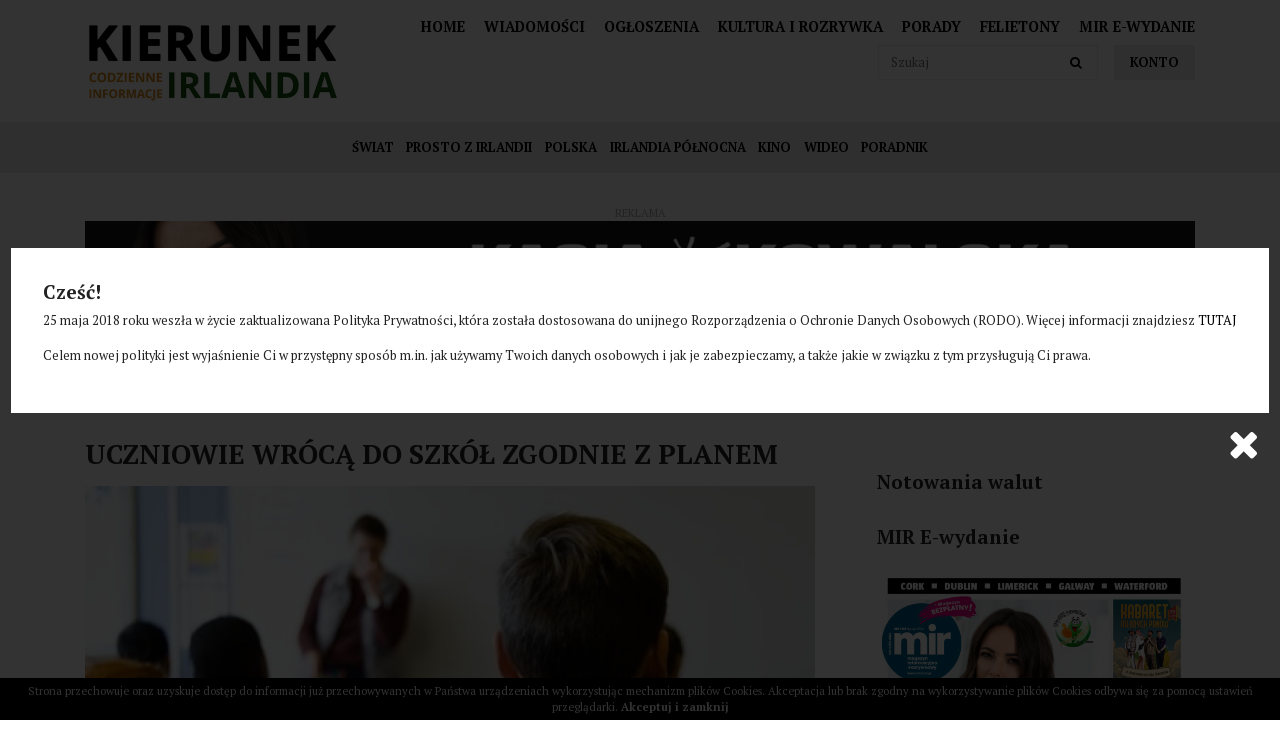

--- FILE ---
content_type: text/html; charset=UTF-8
request_url: https://kierunekirlandia.eu/artykul/7102/s-1635664934
body_size: 9117
content:
<!DOCTYPE html>
<html lang="pl" class=""><head>
<meta charset="utf-8"><meta name="viewport" content="width=device-width, initial-scale=1.0, user-scalable=yes" /><title>Uczniowie wrócą do szkół zgodnie z planem - Kierunek Irlandia</title><meta name="description" content="Irlandzki rząd przypieczętował decyzję o przedłużeniu ferii międzysemestralnych. Tak jak zapowiadano, dzieci wrócą do szkół w poniedziałek 1 listopada. Czyli przedłużenia nie będzie Nie ma też planów przedłużenia przerwy świątecznej. Nawet pomimo obaw, że zwłaszcza dla dzieci poniżej 12 lat powrót do szkół pozostaje niebezpieczny, bo są one szczególnie narażone na infekcje. Rząd rozważa jednak przywrócenie śledzenia bliskich kontaktów wśród uczniów oraz wprowadzenie w szkołach testów antygenowych. Nauczyciele chcieliby też wprowadzenia wśród uczniów obowiązku noszenia maseczek." /><meta name="keywords" content="" /><meta name="robots" content="index, follow" /><meta property="og:title" content="Uczniowie wrócą do szkół zgodnie z planem - Kierunek Irlandia" /><meta property="og:type" content="article" /><meta property="og:url" content="https://kierunekirlandia.eu/artykul/7102/s-1635664934" /><meta property="og:description" content="Irlandzki rząd przypieczętował decyzję o przedłużeniu ferii międzysemestralnych. Tak jak zapowiadano, dzieci wrócą do szkół w poniedziałek 1 listopada. Czyli przedłużenia nie będzie Nie ma też planów przedłużenia przerwy świątecznej. Nawet pomimo obaw, że zwłaszcza dla dzieci poniżej 12 lat powrót do szkół pozostaje niebezpieczny, bo są one szczególnie narażone na infekcje. Rząd rozważa jednak przywrócenie śledzenia bliskich kontaktów wśród uczniów oraz wprowadzenie w szkołach testów antygenowych. Nauczyciele chcieliby też wprowadzenia wśród uczniów obowiązku noszenia maseczek." /><meta property="og:image" content="https://assets.kierunekirlandia.eu/thumbs/fit-250x250/2021-10::1635665391-school.jpg" /><meta name="twitter:card" content="summary" /><meta name="twitter:title" content="Uczniowie wrócą do szkół zgodnie z planem - Kierunek Irlandia" /><meta name="twitter:description" content="Irlandzki rząd przypieczętował decyzję o przedłużeniu ferii międzysemestralnych. Tak jak zapowiadano, dzieci wrócą do szkół w poniedziałek 1 listopada. Czyli przedłużenia nie będzie Nie ma też planów przedłużenia przerwy świątecznej. Nawet pomimo obaw, że zwłaszcza dla dzieci poniżej 12 lat powrót do szkół pozostaje niebezpieczny, bo są one szczególnie narażone na infekcje. Rząd rozważa jednak przywrócenie śledzenia bliskich kontaktów wśród uczniów oraz wprowadzenie w szkołach testów antygenowych. Nauczyciele chcieliby też wprowadzenia wśród uczniów obowiązku noszenia maseczek." /><meta name="twitter:image" content="https://assets.kierunekirlandia.eu/thumbs/fit-250x250/2021-10::1635665391-school.jpg" /><link rel="canonical" href="https://kierunekirlandia.eu/artykul/7102/s-1635664934" /><link rel="icon" href="https://assets.kierunekirlandia.eu/assets/img/favicon.png" type="image/png" /><link href="https://assets.kierunekirlandia.eu/assets/pipe/1735542613-site.min.css" rel="stylesheet"><style></style>    
</head>
<body id="site" class="site site-artykul-7102-s-1635664934 site-pl site-articles site-articles-show ">  
<div id="layout-default">
  <header>
  <div class="top">
    <div class="container">
      <div class="row">
        <div class="col-lg-3 col-6">
          <div class="widget widget-core-logo widget-logo widget-core-logo"><div id="logo">
  <a href="/"><img src="https://assets.kierunekirlandia.eu/assets/img/logo.png?upd=1735542614" alt="Kierunek Irlandia" class="img-fluid" data-src="https://assets.kierunekirlandia.eu"></a></div>
<script type="application/ld+json">{"@context":"https:\/\/schema.org\/","@type":"Organization","url":"https:\/\/kierunekirlandia.eu","logo":"https:\/\/kierunekirlandia.eu\/assets\/img\/logo.png"}</script>
</div>        </div>
        <div class="col-lg-9 col-6">
          <div class="widget widget-3 widget-cms-navigation widget-navigation widget-cms-navigation"><nav class="std ">
  <ul class="list-unstyled">
          <li class="link-12"><a href="/" title="Home">Home</a></li>              <li class="link-13"><a href="/artykuly" title="Wiadomości">Wiadomości</a></li>              <li class="link-14"><a href="/ogloszenia" title="Ogłoszenia">Ogłoszenia</a></li>              <li class="link-15"><a href="/kategoria-artykulu/55/kultura-i-rozrywka" title="Kultura i rozrywka">Kultura i&nbsp;rozrywka</a></li>              <li class="link-16"><a href="/kategoria-artykulu/35/poradnik" title="Porady">Porady</a></li>              <li class="link-17"><a href="/kategoria-artykulu/57/felietony" title="Felietony">Felietony</a></li>              <li class="link-18"><a href="https://mir.info.pl/e-wydania" target="_blank" rel="nofollow noopener" title="Mir E-wydanie">Mir E-wydanie</a></li>              </ul>
</nav>
                    <nav class="ham">
    <div class="ham-btn">
      <a href="#" class="ham-switcher"><i class="fa fa-fw fa-bars"></i></a>    </div>
    <div class="ham-menu ham-menu-standard">
      <ul class="list-unstyled">
                  <li><a href="#" class="ham-switcher"><i class="fa fa-fw fa-bars"></i> Nawigacja (x)</a></li>
                          <li class="link-3"><a href="/polityka-prywatnosci" title="Polityka Prywatności">Polityka Prywatności</a></li>                          <li class="link-4"><a href="/patronat-medialny" title="Współpraca">Współpraca</a></li>                          <li class="link-5"><a href="/kontakt" title="Kontakt">Kontakt</a></li>                          <li class="link-11"><a href="/reklama" title="Reklama">Reklama</a></li>                          <li class="link-12"><a href="/" title="Home">Home</a></li>                          <li class="link-13"><a href="/artykuly" title="Wiadomości">Wiadomości</a></li>                          <li class="link-14"><a href="/ogloszenia" title="Ogłoszenia">Ogłoszenia</a></li>                          <li class="link-15"><a href="/kategoria-artykulu/55/kultura-i-rozrywka" title="Kultura i rozrywka">Kultura i&nbsp;rozrywka</a></li>                          <li class="link-16"><a href="/kategoria-artykulu/35/poradnik" title="Porady">Porady</a></li>                          <li class="link-17"><a href="/kategoria-artykulu/57/felietony" title="Felietony">Felietony</a></li>                          <li class="link-18"><a href="https://mir.info.pl/e-wydania" target="_blank" rel="nofollow noopener" title="Mir E-wydanie">Mir E-wydanie</a></li>                      </ul>
          </div>
  </nav>
<!-- / js -->

</div>          <div class="widget widget-core-account widget-account widget-core-account">  <a href="/logowanie" class="users-login" rel="nofollow">Konto</a>
</div>          <div class="widget widget-5 widget-articles-search widget-search widget-articles-search"><form class="form-inline" method="post" autocomplete="off" action="/artykuly">
  <input class="form-control" type="search" name="phrase" placeholder="Szukaj">
  <input type="hidden" name="csrf" id="csrf" value="b9aef5cbd11596cf129649aeb566bb564f3b7c58d26088a381a1bf7831b81e8c" />  <button class="btn" type="submit">
    <i class="fa fa-fw fa-search"></i>  </button>
</form>

</div>          <div class="widget widget-9 widget-widgets-facebook-like widget-like widget-facebook-like"><div id="fb-root"></div>
<script>(function(d, s, id) {
var js, fjs = d.getElementsByTagName(s)[0];
if (d.getElementById(id)) return;
js = d.createElement(s); js.id = id;
js.src = "//connect.facebook.net/pl_PL/sdk.js#xfbml=1&version=v2.5";
fjs.parentNode.insertBefore(js, fjs);
}(document, 'script', 'facebook-jssdk'));
</script>
<div class="fb-like" data-href="https://www.facebook.com/kierunekirlandia" data-action="like" data-share="true" data-layout="button_count"></div>

</div>          <div class="clearfix"></div>
        </div>
      </div>
    </div>
  </div>
  <div class="bottom">
    <div class="container">
      <div class="widget widget-1 widget-articles-categories widget-categories widget-articles-categories">      <ul class="list-unstyled">
      <li class="link-category-8"><a href="/kategoria-artykulu/8/swiat">Świat</a></li>        <li class="link-category-54"><a href="/kategoria-artykulu/54/prosto-z-irlandii">Prosto z Irlandii</a></li>        <li class="link-category-7"><a href="/kategoria-artykulu/7/polska">Polska</a></li>        <li class="link-category-36"><a href="/kategoria-artykulu/36/irlandia-polnocna">Irlandia Północna</a></li>        <li class="link-category-32"><a href="/kategoria-artykulu/32/kino">Kino</a></li>        <li class="link-category-9"><a href="/kategoria-artykulu/9/wideo">Wideo</a></li>        <li class="link-category-35"><a href="/kategoria-artykulu/35/poradnik">Poradnik</a></li>        <li class="link-category-55"><a href="/kategoria-artykulu/55/kultura-i-rozrywka">Kultura i rozrywka</a></li>        <li class="link-category-57"><a href="/kategoria-artykulu/57/felietony">Felietony</a></li>    </ul>

</div>    </div>
  </div>
</header>

  <div id="region-top"><div class="container">
  <div class="widget widget-banners-random widget-random widget-banners-random"><div class="widget-header">Reklama</div><div class="row">
      <div class="cl col-md-12">
  <section class="banner section-banner section-banner-166">
    <a href="/banner/166" target="_blank" rel="nofollow noopener">
      <span class="thumb">
        <img src="https://assets.kierunekirlandia.eu/thumbs/autoxauto/2025-12::1765295613-1200-x-200-ie.png" alt="" class="img-fluid" data-src="https://assets.kierunekirlandia.eu">      </span>
      <div class="description">
              </div>
    </a>
  </section>
</div>

    </div>

</div></div>

</div>  <div id="main">
    <div class="container">
      <div class="row">
        <div class="col-lg-8">
          <div id="action" class="action-articles action-articles-show action-action-articles-articles-show action-articles-show-7102"><article>
      <h1>Uczniowie wrócą do szkół zgodnie z planem</h1>
        <div class="photo photo-main">
      <a href="https://assets.kierunekirlandia.eu/thumbs/1000xauto/2021-10::1635665391-school.jpg" data-lightbox="roadtrip">
        <img src="https://assets.kierunekirlandia.eu/thumbs/fit-800x400/2021-10::1635665391-school.jpg" alt="Uczniowie wrócą do szkół zgodnie z planem" class="img-fluid" data-src="https://assets.kierunekirlandia.eu">      </a>
    </div>
        <div class="date">Niedziela, 31 Październik 2021</div>
          <div class="categories">
              <a href="/kategoria-artykulu/54/prosto-z-irlandii">Prosto z Irlandii</a>                </div>
    <div class="content"><p>Irlandzki rząd przypieczętował decyzję o&nbsp;przedłużeniu ferii międzysemestralnych. Tak jak zapowiadano, dzieci wrócą do szkół w&nbsp;poniedziałek 1 listopada. Czyli przedłużenia nie będzie</p>
<p>Nie ma też planów przedłużenia przerwy świątecznej. Nawet pomimo obaw, że zwłaszcza dla dzieci poniżej 12 lat powrót do szkół pozostaje niebezpieczny, bo są one szczególnie narażone na infekcje. Rząd rozważa jednak przywrócenie śledzenia bliskich kontaktów wśród uczniów oraz wprowadzenie w&nbsp;szkołach testów antygenowych. Nauczyciele chcieliby też wprowadzenia wśród uczniów obowiązku noszenia maseczek.</p><div class="widget widget-cms-photos widget-photos widget-cms-photos">
</div></div>
  <div class="addon addon-article"><div class="widget widget-30 widget-addthis widget-addthis widget-addthis"><script type="text/javascript" src="//s7.addthis.com/js/300/addthis_widget.js#pubid=ra-629f2ec8895eef9e"></script> 
<div class="addthis_inline_share_toolbox"></div>

</div><div class="widget widget-12 widget-widgets-facebook-comments widget-comments widget-facebook-comments"><div class="widget-header">Komentarze</div><div id="fb-root"></div>
<script>(function(d, s, id) {
var js, fjs = d.getElementsByTagName(s)[0];
if (d.getElementById(id)) return;
js = d.createElement(s); js.id = id;
js.src = "//connect.facebook.net/pl_PL/sdk.js#xfbml=1&version=v2.5";
fjs.parentNode.insertBefore(js, fjs);
}(document, 'script', 'facebook-jssdk'));</script>
<div class="fb-comments" data-href="https://kierunekirlandia.eu/artykul/10438/a-1768691164" data-width="100%"></div>

</div>
</div></article>

</div>
        </div>
        <div class="col-lg-4">
          <div id="region-sidebar"><div class="widget widget-25 widget-weather widget-weather widget-weather"><a class="weatherwidget-io" href="https://forecast7.com/pl/53d35n6d26/dublin/" data-label_1="Pogoda" data-label_2="w Irlandi" data-theme="original" >Pogoda w Irlandi</a>
<script>
!function(d,s,id){var js,fjs=d.getElementsByTagName(s)[0];if(!d.getElementById(id)){js=d.createElement(s);js.id=id;js.src='https://weatherwidget.io/js/widget.min.js';fjs.parentNode.insertBefore(js,fjs);}}(document,'script','weatherwidget-io-js');
</script>

</div><div class="widget widget-26 widget-currencies widget-currencies widget-currencies"><div class="widget-header">Notowania walut</div><div id="cinkciarzPlWidgetNbp"></div>
<script src="https://cinkciarz.pl/widget/cinkciarz.widget.js"></script>

</div><div class="widget widget-27 widget-mir widget-mir widget-mir"><div class="widget-header">MIR E-wydanie</div>  <a href="https://mir.info.pl/e-wydania" target="_blank"><img src="https://assets.mir.info.pl/thumbs/fit-600x727/2026-01::1767353899-01-4.jpg" class="img-responsive" /></a>
</div><div class="widget widget-17 widget-banners-group widget-group widget-banners-group"><div class="widget-header">reklama</div>  <div class="row">
      <div class="cl col-md-12">
  <section class="banner section-banner section-banner-169">
    <a href="/banner/169" target="_blank" rel="nofollow noopener">
      <span class="thumb">
        <img src="https://assets.kierunekirlandia.eu/thumbs/autoxauto/2026-01::1767717185-dalej-jazda-plakat-logo-1080-x-1080-px.png" alt="" class="img-fluid" data-src="https://assets.kierunekirlandia.eu">      </span>
      <div class="description">
              </div>
    </a>
  </section>
</div>

    </div>

</div><div class="widget widget-11 widget-articles-popular widget-popular widget-articles-popular"><div class="widget-header">Ostatnio popluarne</div><div class="row">
      <div class="cl col-md-12">
  <section class="section-article section-article-10413">
          <div class="photo"><a href="/artykul/10413/a-1767654310"><img src="https://assets.kierunekirlandia.eu/thumbs/fit-100x100/2026-01::1767654343-snow.png" alt="Zamknięte szkoły, mróz i marznąca mgła" class="img-fluid" data-src="https://assets.kierunekirlandia.eu"></a></div>
              <h2><a href="/artykul/10413/a-1767654310">Zamknięte szkoły, mróz i marznąca mgła</a></h2>
              <div class="date">Wtorek, 6 Styczeń 2026</div>
                        <div class="clearfix"></div>
  </section>
</div>

        <div class="cl col-md-12">
  <section class="section-article section-article-10418">
          <div class="photo"><a href="/artykul/10418/s-1767826944"><img src="https://assets.kierunekirlandia.eu/thumbs/fit-100x100/2026-01::1767826975-goretti.png" alt="Nadchodzi sztorm Goretti" class="img-fluid" data-src="https://assets.kierunekirlandia.eu"></a></div>
              <h2><a href="/artykul/10418/s-1767826944">Nadchodzi sztorm Goretti</a></h2>
              <div class="date">Czwartek, 8 Styczeń 2026</div>
                        <div class="clearfix"></div>
  </section>
</div>

        <div class="cl col-md-12">
  <section class="section-article section-article-10419">
          <div class="photo"><a href="/artykul/10419/ryanair-planuje-zamknac-trasy-z-cork-do-polski-powstala-petycja"><img src="https://assets.kierunekirlandia.eu/thumbs/fit-100x100/2026-01::1767878001-screenshot-2026-01-08-131257.jpg" alt="Ryanair planuje zamknąć trasy z Cork do Polski. Powstała petycja" class="img-fluid" data-src="https://assets.kierunekirlandia.eu"></a></div>
              <h2><a href="/artykul/10419/ryanair-planuje-zamknac-trasy-z-cork-do-polski-powstala-petycja">Ryanair planuje zamknąć trasy z Cork do Polski. Powstała petycja</a></h2>
              <div class="date">Czwartek, 8 Styczeń 2026</div>
                        <div class="clearfix"></div>
  </section>
</div>

        <div class="cl col-md-12">
  <section class="section-article section-article-10395">
          <div class="photo"><a href="/artykul/10395/a-1766876574"><img src="https://assets.kierunekirlandia.eu/thumbs/fit-100x100/2025-12::1766876640-callum.png" alt="Irlandzki piłkarz zmarł w Wigilię" class="img-fluid" data-src="https://assets.kierunekirlandia.eu"></a></div>
              <h2><a href="/artykul/10395/a-1766876574">Irlandzki piłkarz zmarł w Wigilię</a></h2>
              <div class="date">Niedziela, 28 Grudzień 2025</div>
                        <div class="clearfix"></div>
  </section>
</div>

        <div class="cl col-md-12">
  <section class="section-article section-article-10379">
          <div class="photo"><a href="/artykul/10379/a-1766191943"><img src="https://assets.kierunekirlandia.eu/thumbs/fit-100x100/2025-12::1766191998-rajan.png" alt="Ryanair o 20 proc. obniża ceny na loty w styczniu i lutym do Polski" class="img-fluid" data-src="https://assets.kierunekirlandia.eu"></a></div>
              <h2><a href="/artykul/10379/a-1766191943">Ryanair o 20 proc. obniża ceny na loty w styczniu i lutym do Polski</a></h2>
              <div class="date">Sobota, 20 Grudzień 2025</div>
                        <div class="clearfix"></div>
  </section>
</div>

        <div class="cl col-md-12">
  <section class="section-article section-article-10410">
          <div class="photo"><a href="/artykul/10410/a-1767481542"><img src="https://assets.kierunekirlandia.eu/thumbs/fit-100x100/2026-01::1767481600-ven.png" alt="Wzrost płacy minimalnej do 14,15 euro za godzinę" class="img-fluid" data-src="https://assets.kierunekirlandia.eu"></a></div>
              <h2><a href="/artykul/10410/a-1767481542">Wzrost płacy minimalnej do 14,15 euro za godzinę</a></h2>
              <div class="date">Niedziela, 4 Styczeń 2026</div>
                        <div class="clearfix"></div>
  </section>
</div>

    </div>

</div><div class="widget widget-14 widget-advertisments-list widget-list widget-advertisments-list"><div class="widget-header">Najnowsze ogłoszenia</div><div class="row">
      <div class="cl col-md-12">
  <section class="section-advertisment section-advertisment-3093">
          <div class="photo"><a></a></div>
              <h2><a href="/ogloszenie/3093/wyposazone-lokale-do-wynajecia">Wyposażone lokale do wynajęcia</a></h2>
                  <div class="details">
        <div class="email"><span class="prefix"><i class="fa fa-fw fa-envelope"></i></span>firmadublin@gmail.com</div>        <div class="phone"><span class="prefix"><i class="fa fa-fw fa-phone"></i></span>016120620</div>        <div class="address"><span class="prefix"><i class="fa fa-fw fa-map-marker"></i></span>Park West Enterprise Centre, Dublin 12 </div>              </div>
                    <div class="clearfix"></div>
  </section>
</div>

        <div class="cl col-md-12">
  <section class="section-advertisment section-advertisment-2829">
          <div class="photo"><a href="/ogloszenie/2829/kierowca-ce-praca-w-usa"><img src="https://assets.kierunekirlandia.eu/thumbs/fit-100x100/2021-02::1613991009-logo-linkedin.jpg" alt="Kierowca C+E - Praca w USA" class="img-fluid" data-src="https://assets.kierunekirlandia.eu"></a></div>
              <h2><a href="/ogloszenie/2829/kierowca-ce-praca-w-usa">Kierowca C+E - Praca w USA</a></h2>
                  <div class="details">
        <div class="email"><span class="prefix"><i class="fa fa-fw fa-envelope"></i></span>praca@epsnworkforce.com</div>        <div class="phone"><span class="prefix"><i class="fa fa-fw fa-phone"></i></span>733384427</div>                      </div>
                    <div class="clearfix"></div>
  </section>
</div>

        <div class="cl col-md-12">
  <section class="section-advertisment section-advertisment-2187">
          <div class="photo"><a href="/ogloszenie/2187/30-przeprowadzki-transport"><img src="https://assets.kierunekirlandia.eu/thumbs/fit-100x100/2020-02::1582581492-20.jpg" alt="-30% Przeprowadzki & TRANSPORT" class="img-fluid" data-src="https://assets.kierunekirlandia.eu"></a></div>
              <h2><a href="/ogloszenie/2187/30-przeprowadzki-transport">-30% Przeprowadzki &amp; TRANSPORT</a></h2>
                  <div class="details">
        <div class="email"><span class="prefix"><i class="fa fa-fw fa-envelope"></i></span>bestmoving@onet.eu</div>        <div class="phone"><span class="prefix"><i class="fa fa-fw fa-phone"></i></span>698722915</div>                      </div>
                    <div class="clearfix"></div>
  </section>
</div>

        <div class="cl col-md-12">
  <section class="section-advertisment section-advertisment-2169">
          <div class="photo"><a href="/ogloszenie/2169/dtd-kurier-irlandiapolska"><img src="https://assets.kierunekirlandia.eu/thumbs/fit-100x100/2020-02::1580757254-83006524-3690973124276475-8955697795088515072-o.jpg" alt="DTD-Kurier IrlandiaPolska" class="img-fluid" data-src="https://assets.kierunekirlandia.eu"></a></div>
              <h2><a href="/ogloszenie/2169/dtd-kurier-irlandiapolska">DTD-Kurier IrlandiaPolska</a></h2>
                  <div class="details">
        <div class="email"><span class="prefix"><i class="fa fa-fw fa-envelope"></i></span>dtdkurier@gmail.com</div>        <div class="phone"><span class="prefix"><i class="fa fa-fw fa-phone"></i></span>00353851105192</div>        <div class="address"><span class="prefix"><i class="fa fa-fw fa-map-marker"></i></span>Cała Irlandia i Polska</div>        <div class="price"><span class="prefix"><i class="fa fa-fw fa-money"></i></span>19.00</div>      </div>
                    <div class="clearfix"></div>
  </section>
</div>

        <div class="cl col-md-12">
  <section class="section-advertisment section-advertisment-2088">
          <div class="photo"><a href="/ogloszenie/2088/wolswagen-bora"><img src="https://assets.kierunekirlandia.eu/thumbs/fit-100x100/2019-10::1572279540-received-2514251201986228.jpeg" alt="Wolswagen Bora" class="img-fluid" data-src="https://assets.kierunekirlandia.eu"></a></div>
              <h2><a href="/ogloszenie/2088/wolswagen-bora">Wolswagen Bora</a></h2>
                  <div class="details">
        <div class="email"><span class="prefix"><i class="fa fa-fw fa-envelope"></i></span>kamag1986@gmail.com</div>        <div class="phone"><span class="prefix"><i class="fa fa-fw fa-phone"></i></span>0892204937</div>        <div class="address"><span class="prefix"><i class="fa fa-fw fa-map-marker"></i></span>Dublin 15</div>        <div class="price"><span class="prefix"><i class="fa fa-fw fa-money"></i></span>550.00</div>      </div>
                    <div class="clearfix"></div>
  </section>
</div>

        <div class="cl col-md-12">
  <section class="section-advertisment section-advertisment-1996">
          <div class="photo"><a href="/ogloszenie/1996/przyczepka-samochodowa-200x106"><img src="https://assets.kierunekirlandia.eu/thumbs/fit-100x100/2019-07::1564045812-przyczepka-samochodowa-lekka.jpg" alt="Przyczepka samochodowa 200x106" class="img-fluid" data-src="https://assets.kierunekirlandia.eu"></a></div>
              <h2><a href="/ogloszenie/1996/przyczepka-samochodowa-200x106">Przyczepka samochodowa 200x106</a></h2>
                  <div class="details">
        <div class="email"><span class="prefix"><i class="fa fa-fw fa-envelope"></i></span>tomasz.siejka@unitrailer.eu</div>        <div class="phone"><span class="prefix"><i class="fa fa-fw fa-phone"></i></span>221002047</div>        <div class="address"><span class="prefix"><i class="fa fa-fw fa-map-marker"></i></span>Ul. Kuźnicza 6-8</div>        <div class="price"><span class="prefix"><i class="fa fa-fw fa-money"></i></span>1 799.00</div>      </div>
                    <div class="clearfix"></div>
  </section>
</div>

    </div>

</div><div class="widget widget-15 widget-advertisments-categories widget-categories widget-advertisments-categories"><div class="widget-header">Kategorie ogłoszeń</div><ul class="list-unstyled">
      <li><a href="/kategoria-ogloszenia/10/nieruchomosci">Nieruchomości</a><ul class="list-unstyled"><li><a href="/kategoria-ogloszenia/14/oferuje">Oferuje</a></li><li><a href="/kategoria-ogloszenia/15/szukam">Szukam</a></li></ul></li>        <li><a href="/kategoria-ogloszenia/11/motoryzacja">Motoryzacja</a><ul class="list-unstyled"><li><a href="/kategoria-ogloszenia/16/kupie">Kupię</a></li><li><a href="/kategoria-ogloszenia/17/sprzedam">Sprzedam</a></li></ul></li>        <li><a href="/kategoria-ogloszenia/12/praca">Praca</a><ul class="list-unstyled"><li><a href="/kategoria-ogloszenia/18/szukam">Szukam</a></li><li><a href="/kategoria-ogloszenia/19/oferuje">Oferuję</a></li></ul></li>        <li><a href="/kategoria-ogloszenia/13/drobne">Drobne</a><ul class="list-unstyled"><li><a href="/kategoria-ogloszenia/20/sprzedam">Sprzedam</a></li><li><a href="/kategoria-ogloszenia/21/kupie">Kupię</a></li><li><a href="/kategoria-ogloszenia/22/zamienie">Zamienię</a></li></ul></li>        <li><a href="/kategoria-ogloszenia/26/uslugi">Usługi</a><ul class="list-unstyled"><li><a href="/kategoria-ogloszenia/27/oferuje">Oferuję</a></li><li><a href="/kategoria-ogloszenia/28/szukam">Szukam</a></li></ul></li>    </ul>

</div>
</div>        </div>
      </div>
    </div>
  </div>
  <footer>
  <div class="top">
    <div class="container">
      <div class="row">
        <div class="col-lg-4">
          <div class="widget widget-6 widget-cms-block widget-block widget-cms-block"><div class="widget-header">Współpraca</div>      <div class="content"><p>Kierunek współpraca? Dobrze trafiłeś! Zainteresowanie życiem w&nbsp;Irlandii, to najważniejszy warunek jaki stawiamy osobom chcącym współtworzyć serwis kierunekirlandia.eu, ponieważ to właśnie ono jest w&nbsp;centrum naszego zainteresowania i&nbsp;to o&nbsp;nim chcemy pisać i&nbsp;informować. <a href="/wspolpraca">Dowiedz się więcej</a></p></div>

</div>        </div>
        <div class="col-lg-4">
          <div class="widget widget-7 widget-newsletter-subscribe widget-subscribe widget-newsletter-subscribe"><div class="widget-header">Newsletter</div><div class="info">
  Zapisz się do newslettera. WYGRAJ BILET NA IMPREZĘ!</div>
<form accept-charset="utf-8" class="form-vertical" id="form-vwdiccrxia" autocomplete="off" data-toggle="validator" method="POST" action="https://kierunekirlandia.eu/zapisz-sie-do-newslettera"><input type="hidden" name="csrf" id="csrf" value="b9aef5cbd11596cf129649aeb566bb564f3b7c58d26088a381a1bf7831b81e8c" /><div class="form-group required"><input required maxlength="100" class="form-control" placeholder="Email" id="email" type="email" name="email"></div><button value="back" type="submit" name="submit" class="btn">Zapisz się</button><input type="hidden" name="_token" value=""></form>
</div>        </div>
        <div class="col-lg-4">
          <div class="widget widget-8 widget-widgets-facebook-page widget-page widget-facebook-page"><div class="widget-header">Polub nas już teraz!</div><div id="fb-root"></div>
<script>
(function(d, s, id) {
var js, fjs = d.getElementsByTagName(s)[0];
if (d.getElementById(id)) return;
js = d.createElement(s); js.id = id;
js.src = "//connect.facebook.net/pl_PL/sdk.js#xfbml=1&version=v2.4";
fjs.parentNode.insertBefore(js, fjs);
}(document, 'script', 'facebook-jssdk'));
</script>
<div class="fb-page" data-href="https://www.facebook.com/kierunekirlandia" height="500" data-small-header="false" data-adapt-container-width="true" data-hide-cover="false" data-show-facepile="true" data-show-posts="false" data-width="500"></div>

</div>        </div>
      </div>
    </div>
  </div>
  <div class="middle">
    <div class="container">
      <div class="row">
        <div class="col-lg-4">
          <div class="widget-header">Na skróty</div>
          <div class="widget widget-3 widget-cms-navigation widget-navigation widget-cms-navigation"><nav class="std ">
  <ul class="list-unstyled">
          <li class="link-12"><a href="/" title="Home">Home</a></li>              <li class="link-13"><a href="/artykuly" title="Wiadomości">Wiadomości</a></li>              <li class="link-14"><a href="/ogloszenia" title="Ogłoszenia">Ogłoszenia</a></li>              <li class="link-15"><a href="/kategoria-artykulu/55/kultura-i-rozrywka" title="Kultura i rozrywka">Kultura i&nbsp;rozrywka</a></li>              <li class="link-16"><a href="/kategoria-artykulu/35/poradnik" title="Porady">Porady</a></li>              <li class="link-17"><a href="/kategoria-artykulu/57/felietony" title="Felietony">Felietony</a></li>              <li class="link-18"><a href="https://mir.info.pl/e-wydania" target="_blank" rel="nofollow noopener" title="Mir E-wydanie">Mir E-wydanie</a></li>              </ul>
</nav>
                    <nav class="ham">
    <div class="ham-btn">
      <a href="#" class="ham-switcher"><i class="fa fa-fw fa-bars"></i></a>    </div>
    <div class="ham-menu ham-menu-standard">
      <ul class="list-unstyled">
                  <li><a href="#" class="ham-switcher"><i class="fa fa-fw fa-bars"></i> Nawigacja (x)</a></li>
                          <li class="link-3"><a href="/polityka-prywatnosci" title="Polityka Prywatności">Polityka Prywatności</a></li>                          <li class="link-4"><a href="/patronat-medialny" title="Współpraca">Współpraca</a></li>                          <li class="link-5"><a href="/kontakt" title="Kontakt">Kontakt</a></li>                          <li class="link-11"><a href="/reklama" title="Reklama">Reklama</a></li>                          <li class="link-12"><a href="/" title="Home">Home</a></li>                          <li class="link-13"><a href="/artykuly" title="Wiadomości">Wiadomości</a></li>                          <li class="link-14"><a href="/ogloszenia" title="Ogłoszenia">Ogłoszenia</a></li>                          <li class="link-15"><a href="/kategoria-artykulu/55/kultura-i-rozrywka" title="Kultura i rozrywka">Kultura i&nbsp;rozrywka</a></li>                          <li class="link-16"><a href="/kategoria-artykulu/35/poradnik" title="Porady">Porady</a></li>                          <li class="link-17"><a href="/kategoria-artykulu/57/felietony" title="Felietony">Felietony</a></li>                          <li class="link-18"><a href="https://mir.info.pl/e-wydania" target="_blank" rel="nofollow noopener" title="Mir E-wydanie">Mir E-wydanie</a></li>                      </ul>
          </div>
  </nav>
<!-- / js -->

</div>        </div>
        <div class="col-lg-4">
          <div class="widget-header">Kategorie</div>
          <div class="widget widget-1 widget-articles-categories widget-categories widget-articles-categories">      <ul class="list-unstyled">
      <li class="link-category-8"><a href="/kategoria-artykulu/8/swiat">Świat</a></li>        <li class="link-category-54"><a href="/kategoria-artykulu/54/prosto-z-irlandii">Prosto z Irlandii</a></li>        <li class="link-category-7"><a href="/kategoria-artykulu/7/polska">Polska</a></li>        <li class="link-category-36"><a href="/kategoria-artykulu/36/irlandia-polnocna">Irlandia Północna</a></li>        <li class="link-category-32"><a href="/kategoria-artykulu/32/kino">Kino</a></li>        <li class="link-category-9"><a href="/kategoria-artykulu/9/wideo">Wideo</a></li>        <li class="link-category-35"><a href="/kategoria-artykulu/35/poradnik">Poradnik</a></li>        <li class="link-category-55"><a href="/kategoria-artykulu/55/kultura-i-rozrywka">Kultura i rozrywka</a></li>        <li class="link-category-57"><a href="/kategoria-artykulu/57/felietony">Felietony</a></li>    </ul>

</div>        </div>
        <div class="col-lg-4">
          <div class="widget-header">Informacje</div>
          <div class="widget widget-4 widget-cms-navigation widget-navigation widget-cms-navigation"><nav class="std ">
  <ul class="list-unstyled">
          <li class="link-3"><a href="/polityka-prywatnosci" title="Polityka Prywatności">Polityka Prywatności</a></li>              <li class="link-4"><a href="/patronat-medialny" title="Współpraca">Współpraca</a></li>              <li class="link-5"><a href="/kontakt" title="Kontakt">Kontakt</a></li>              <li class="link-11"><a href="/reklama" title="Reklama">Reklama</a></li>              </ul>
</nav>
<!-- / js -->

</div>        </div>
      </div>
    </div>
  </div>
  <div class="bottom text-center">
    <div class="container">
      <div class="row">
        <div class="col-lg-6 text-md-left">
          copyright &copy; 2020
        </div>
        <div class="col-lg-6 text-lg-right">
          <a href="http://evsmash.com" target="_blank">System: evsmash.com</a>        </div>
      </div>
    </div>
  </div>
</footer>
<div class="widget widget-popup widget-popup widget-popup">  <div id="popup">
    <div class="inner">
      <!-- /!= View::widget(8) -->
      <div class="widget" style="background: #fff; padding: 2rem;">
        <h2>Cześć!</h2>
        <p>25 maja 2018 roku weszła w życie zaktualizowana Polityka Prywatności, która została dostosowana do unijnego Rozporządzenia o Ochronie Danych Osobowych (RODO). Więcej informacji znajdziesz <a href="/polityka-prywatnosci">TUTAJ</a></p>
        <p>Celem nowej polityki jest wyjaśnienie Ci w przystępny sposób m.in. jak używamy Twoich danych osobowych i jak je zabezpieczamy, a także jakie w związku z tym przysługują Ci prawa.</p>
      </div>
      <div class="close"><i class="fa fa-fw fa-times"></i></div>
    </div>
    <div class="mask"></div>
  </div>
<!-- / session set -->
<!-- / js -->
<style type="text/css">
/*<![CDATA[*/
  #popup .widget-facebook-page {width: 350px; background: #fff; padding: 1rem;}
  #popup .widget-facebook-page .widget-header {text-align: center; font-size: 1.2rem; font-weight: 900; text-transform: uppercase; margin-bottom: 1rem;}
/*]]>*/
</style>

</div>
</div>
  <div id="notify">
      </div>
      <div class="widget widget-core-cookies widget-cookies widget-core-cookies"><div id="cookie-alert"></div>
<!-- / js -->

</div>      <script src="https://cdnjs.cloudflare.com/ajax/libs/jquery/3.5.1/jquery.min.js" integrity="sha512-bLT0Qm9VnAYZDflyKcBaQ2gg0hSYNQrJ8RilYldYQ1FxQYoCLtUjuuRuZo+fjqhx/qtq/1itJ0C2ejDxltZVFg==" crossorigin="anonymous" referrerpolicy="no-referrer"></script><script src="https://assets.kierunekirlandia.eu/assets/pipe/1735542614-all.min.js" defer></script><script src="https://cdnjs.cloudflare.com/ajax/libs/bootstrap/4.6.1/js/bootstrap.min.js" integrity="sha512-UR25UO94eTnCVwjbXozyeVd6ZqpaAE9naiEUBK/A+QDbfSTQFhPGj5lOR6d8tsgbBk84Ggb5A3EkjsOgPRPcKA==" crossorigin="anonymous" referrerpolicy="no-referrer"></script>  <script src="https://assets.kierunekirlandia.eu/assets/js/popup.js" defer></script><script src="https://cdnjs.cloudflare.com/ajax/libs/js-cookie/3.0.5/js.cookie.min.js" integrity="sha512-nlp9/l96/EpjYBx7EP7pGASVXNe80hGhYAUrjeXnu/fyF5Py0/RXav4BBNs7n5Hx1WFhOEOWSAVjGeC3oKxDVQ==" crossorigin="anonymous" referrerpolicy="no-referrer"></script><script type="text/javascript">

  $(document).ready(function () {
  
  	if(Cookies.get("cookies") != 'accepted') {
  
  		var info = "Strona przechowuje oraz uzyskuje dost\u0119p do informacji ju\u017c przechowywanych w Pa\u0144stwa urz\u0105dzeniach wykorzystuj\u0105c mechanizm plik\u00f3w Cookies. Akceptacja lub brak zgodny na wykorzystywanie plik\u00f3w Cookies odbywa si\u0119 za pomoc\u0105 ustawie\u0144 przegl\u0105darki. ";
  		var accept = "Akceptuj i zamknij";
  
  		var wrapper = $('<div/>').addClass('cookiepolicy').appendTo('#cookie-alert');
  			
  		$('<span/>').addClass('info').html(info).appendTo(wrapper);
  			
  		$('<a/>').addClass('accept').html(accept).appendTo(wrapper);
  
  		$('.cookiepolicy').on('click', function() {
  
  			Cookies.set("cookies", "accepted", "365");
  			$('.cookiepolicy').remove();
  			return false;
  				
  		});	
  	};
  
  });

</script>  <link rel="stylesheet" href="https://cdnjs.cloudflare.com/ajax/libs/font-awesome/4.7.0/css/font-awesome.min.css" integrity="sha512-SfTiTlX6kk+qitfevl/7LibUOeJWlt9rbyDn92a1DqWOw9vWG2MFoays0sgObmWazO5BQPiFucnnEAjpAB+/Sw==" crossorigin="anonymous" referrerpolicy="no-referrer" /><script src="https://cdnjs.cloudflare.com/ajax/libs/simplelightbox/1.17.3/simple-lightbox.min.js" integrity="sha512-smeQCUhEoyzDf1pgjbpmQdVLAMXeEkXoF1Fp+s27xze7nfSJpNpxquopdEsMK98vXSEbcuwY3GhNJihsIwRYpg==" crossorigin="anonymous" referrerpolicy="no-referrer"></script><link rel="stylesheet" href="https://cdnjs.cloudflare.com/ajax/libs/simplelightbox/1.17.3/simplelightbox.min.css" integrity="sha512-I2EAKYq36GojSUJVy8Gjxo+2XoEDfKHfXh1smHYlPCLdcAc2CxPlQuVnjXleZfpsRCaACp2jb3uSRWoos1rFug==" crossorigin="anonymous" referrerpolicy="no-referrer" />
			<script type="text/javascript">
			$(document).ready(function() {
				if($("a[data-lightbox='roadtrip']").length) {
					$("a[data-lightbox='roadtrip']").simpleLightbox({
						swipeClose: false,
						history: false,
						docClose: false,
						captionsData: "title",
						widthRatio: 0.8
					});
				}
				if($("a[data-lightbox='single']").length) {
					$("a[data-lightbox='single']").simpleLightbox({
						loop: false,
						swipeClose: false,
						history: false,
						captionsData: "title",
						widthRatio: 0.8
					});
				}
			});
			</script>
		  <script type="text/javascript">
//<![CDATA[
  $(document).ready(function() {
  
  	widget29 = $('#region-home .widget-29').html();
  	$('#region-home .widget-10 .cl:nth-child(5)').append('<div class="widget-fake widget-banners-group mb-2">' + widget29 + '</div>');
  
  });
//]]>
</script>

</body>
</html>


